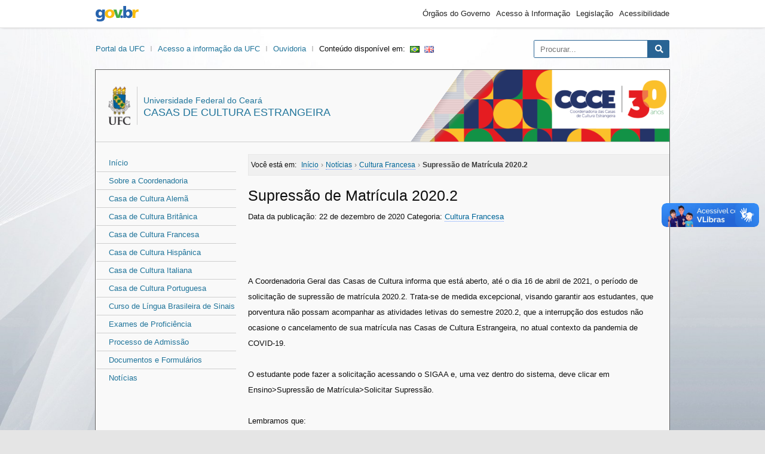

--- FILE ---
content_type: text/html; charset=UTF-8
request_url: https://casasdeculturaestrangeira.ufc.br/pt/supressao-de-matricula-2020-2-3/
body_size: 10229
content:
<!DOCTYPE html>
<html lang="pt-br">

<head>
  <meta charset="UTF-8">
  <meta http-equiv="X-UA-Compatible" content="IE=edge">
  <meta name="viewport" content="width=device-width, initial-scale=1.0">
  <meta name="description" content="Casas de Cultura Estrangeira da Universidade Federal do Ceará" />
  <meta property="og:site_name" content="Casas de Cultura Estrangeira">
  <meta property="og:title" content="Supressão de Matrícula 2020.2" />
  <meta property="og:description" content="Casas de Cultura Estrangeira da Universidade Federal do Ceará" />
<meta property="og:image" content="https://wp.ufc.br/assets/sitiomodelo/brasao-5.png"/>
  <meta property="og:type" content="website" />
  <meta property="og:url" content="https://casasdeculturaestrangeira.ufc.br/pt/supressao-de-matricula-2020-2-3/">
  <meta property="og:locale" content="pt_BR" />
      <title>Supressão de Matrícula 2020.2 &#8211; Casas de Cultura Estrangeira</title>
<meta name='robots' content='max-image-preview:large' />
<link rel='dns-prefetch' href='//casasdeculturaestrangeira.ufc.br' />
<link rel='dns-prefetch' href='//cdnjs.cloudflare.com' />
<link rel="alternate" type="application/rss+xml" title="Feed de comentários para Casas de Cultura Estrangeira &raquo; Supressão de Matrícula 2020.2" href="https://casasdeculturaestrangeira.ufc.br/pt/supressao-de-matricula-2020-2-3/feed/" />
<link rel="alternate" title="oEmbed (JSON)" type="application/json+oembed" href="https://casasdeculturaestrangeira.ufc.br/wp-json/oembed/1.0/embed?url=https%3A%2F%2Fcasasdeculturaestrangeira.ufc.br%2Fpt%2Fsupressao-de-matricula-2020-2-3%2F&#038;lang=pt" />
<link rel="alternate" title="oEmbed (XML)" type="text/xml+oembed" href="https://casasdeculturaestrangeira.ufc.br/wp-json/oembed/1.0/embed?url=https%3A%2F%2Fcasasdeculturaestrangeira.ufc.br%2Fpt%2Fsupressao-de-matricula-2020-2-3%2F&#038;format=xml&#038;lang=pt" />
<style id='wp-img-auto-sizes-contain-inline-css' type='text/css'>
img:is([sizes=auto i],[sizes^="auto," i]){contain-intrinsic-size:3000px 1500px}
/*# sourceURL=wp-img-auto-sizes-contain-inline-css */
</style>
<style id='wp-emoji-styles-inline-css' type='text/css'>

	img.wp-smiley, img.emoji {
		display: inline !important;
		border: none !important;
		box-shadow: none !important;
		height: 1em !important;
		width: 1em !important;
		margin: 0 0.07em !important;
		vertical-align: -0.1em !important;
		background: none !important;
		padding: 0 !important;
	}
/*# sourceURL=wp-emoji-styles-inline-css */
</style>
<style id='wp-block-library-inline-css' type='text/css'>
:root{--wp-block-synced-color:#7a00df;--wp-block-synced-color--rgb:122,0,223;--wp-bound-block-color:var(--wp-block-synced-color);--wp-editor-canvas-background:#ddd;--wp-admin-theme-color:#007cba;--wp-admin-theme-color--rgb:0,124,186;--wp-admin-theme-color-darker-10:#006ba1;--wp-admin-theme-color-darker-10--rgb:0,107,160.5;--wp-admin-theme-color-darker-20:#005a87;--wp-admin-theme-color-darker-20--rgb:0,90,135;--wp-admin-border-width-focus:2px}@media (min-resolution:192dpi){:root{--wp-admin-border-width-focus:1.5px}}.wp-element-button{cursor:pointer}:root .has-very-light-gray-background-color{background-color:#eee}:root .has-very-dark-gray-background-color{background-color:#313131}:root .has-very-light-gray-color{color:#eee}:root .has-very-dark-gray-color{color:#313131}:root .has-vivid-green-cyan-to-vivid-cyan-blue-gradient-background{background:linear-gradient(135deg,#00d084,#0693e3)}:root .has-purple-crush-gradient-background{background:linear-gradient(135deg,#34e2e4,#4721fb 50%,#ab1dfe)}:root .has-hazy-dawn-gradient-background{background:linear-gradient(135deg,#faaca8,#dad0ec)}:root .has-subdued-olive-gradient-background{background:linear-gradient(135deg,#fafae1,#67a671)}:root .has-atomic-cream-gradient-background{background:linear-gradient(135deg,#fdd79a,#004a59)}:root .has-nightshade-gradient-background{background:linear-gradient(135deg,#330968,#31cdcf)}:root .has-midnight-gradient-background{background:linear-gradient(135deg,#020381,#2874fc)}:root{--wp--preset--font-size--normal:16px;--wp--preset--font-size--huge:42px}.has-regular-font-size{font-size:1em}.has-larger-font-size{font-size:2.625em}.has-normal-font-size{font-size:var(--wp--preset--font-size--normal)}.has-huge-font-size{font-size:var(--wp--preset--font-size--huge)}.has-text-align-center{text-align:center}.has-text-align-left{text-align:left}.has-text-align-right{text-align:right}.has-fit-text{white-space:nowrap!important}#end-resizable-editor-section{display:none}.aligncenter{clear:both}.items-justified-left{justify-content:flex-start}.items-justified-center{justify-content:center}.items-justified-right{justify-content:flex-end}.items-justified-space-between{justify-content:space-between}.screen-reader-text{border:0;clip-path:inset(50%);height:1px;margin:-1px;overflow:hidden;padding:0;position:absolute;width:1px;word-wrap:normal!important}.screen-reader-text:focus{background-color:#ddd;clip-path:none;color:#444;display:block;font-size:1em;height:auto;left:5px;line-height:normal;padding:15px 23px 14px;text-decoration:none;top:5px;width:auto;z-index:100000}html :where(.has-border-color){border-style:solid}html :where([style*=border-top-color]){border-top-style:solid}html :where([style*=border-right-color]){border-right-style:solid}html :where([style*=border-bottom-color]){border-bottom-style:solid}html :where([style*=border-left-color]){border-left-style:solid}html :where([style*=border-width]){border-style:solid}html :where([style*=border-top-width]){border-top-style:solid}html :where([style*=border-right-width]){border-right-style:solid}html :where([style*=border-bottom-width]){border-bottom-style:solid}html :where([style*=border-left-width]){border-left-style:solid}html :where(img[class*=wp-image-]){height:auto;max-width:100%}:where(figure){margin:0 0 1em}html :where(.is-position-sticky){--wp-admin--admin-bar--position-offset:var(--wp-admin--admin-bar--height,0px)}@media screen and (max-width:600px){html :where(.is-position-sticky){--wp-admin--admin-bar--position-offset:0px}}

/*# sourceURL=wp-block-library-inline-css */
</style><style id='wp-block-paragraph-inline-css' type='text/css'>
.is-small-text{font-size:.875em}.is-regular-text{font-size:1em}.is-large-text{font-size:2.25em}.is-larger-text{font-size:3em}.has-drop-cap:not(:focus):first-letter{float:left;font-size:8.4em;font-style:normal;font-weight:100;line-height:.68;margin:.05em .1em 0 0;text-transform:uppercase}body.rtl .has-drop-cap:not(:focus):first-letter{float:none;margin-left:.1em}p.has-drop-cap.has-background{overflow:hidden}:root :where(p.has-background){padding:1.25em 2.375em}:where(p.has-text-color:not(.has-link-color)) a{color:inherit}p.has-text-align-left[style*="writing-mode:vertical-lr"],p.has-text-align-right[style*="writing-mode:vertical-rl"]{rotate:180deg}
/*# sourceURL=https://casasdeculturaestrangeira.ufc.br/wp-includes/blocks/paragraph/style.min.css */
</style>
<style id='global-styles-inline-css' type='text/css'>
:root{--wp--preset--aspect-ratio--square: 1;--wp--preset--aspect-ratio--4-3: 4/3;--wp--preset--aspect-ratio--3-4: 3/4;--wp--preset--aspect-ratio--3-2: 3/2;--wp--preset--aspect-ratio--2-3: 2/3;--wp--preset--aspect-ratio--16-9: 16/9;--wp--preset--aspect-ratio--9-16: 9/16;--wp--preset--color--black: #000000;--wp--preset--color--cyan-bluish-gray: #abb8c3;--wp--preset--color--white: #ffffff;--wp--preset--color--pale-pink: #f78da7;--wp--preset--color--vivid-red: #cf2e2e;--wp--preset--color--luminous-vivid-orange: #ff6900;--wp--preset--color--luminous-vivid-amber: #fcb900;--wp--preset--color--light-green-cyan: #7bdcb5;--wp--preset--color--vivid-green-cyan: #00d084;--wp--preset--color--pale-cyan-blue: #8ed1fc;--wp--preset--color--vivid-cyan-blue: #0693e3;--wp--preset--color--vivid-purple: #9b51e0;--wp--preset--gradient--vivid-cyan-blue-to-vivid-purple: linear-gradient(135deg,rgb(6,147,227) 0%,rgb(155,81,224) 100%);--wp--preset--gradient--light-green-cyan-to-vivid-green-cyan: linear-gradient(135deg,rgb(122,220,180) 0%,rgb(0,208,130) 100%);--wp--preset--gradient--luminous-vivid-amber-to-luminous-vivid-orange: linear-gradient(135deg,rgb(252,185,0) 0%,rgb(255,105,0) 100%);--wp--preset--gradient--luminous-vivid-orange-to-vivid-red: linear-gradient(135deg,rgb(255,105,0) 0%,rgb(207,46,46) 100%);--wp--preset--gradient--very-light-gray-to-cyan-bluish-gray: linear-gradient(135deg,rgb(238,238,238) 0%,rgb(169,184,195) 100%);--wp--preset--gradient--cool-to-warm-spectrum: linear-gradient(135deg,rgb(74,234,220) 0%,rgb(151,120,209) 20%,rgb(207,42,186) 40%,rgb(238,44,130) 60%,rgb(251,105,98) 80%,rgb(254,248,76) 100%);--wp--preset--gradient--blush-light-purple: linear-gradient(135deg,rgb(255,206,236) 0%,rgb(152,150,240) 100%);--wp--preset--gradient--blush-bordeaux: linear-gradient(135deg,rgb(254,205,165) 0%,rgb(254,45,45) 50%,rgb(107,0,62) 100%);--wp--preset--gradient--luminous-dusk: linear-gradient(135deg,rgb(255,203,112) 0%,rgb(199,81,192) 50%,rgb(65,88,208) 100%);--wp--preset--gradient--pale-ocean: linear-gradient(135deg,rgb(255,245,203) 0%,rgb(182,227,212) 50%,rgb(51,167,181) 100%);--wp--preset--gradient--electric-grass: linear-gradient(135deg,rgb(202,248,128) 0%,rgb(113,206,126) 100%);--wp--preset--gradient--midnight: linear-gradient(135deg,rgb(2,3,129) 0%,rgb(40,116,252) 100%);--wp--preset--font-size--small: 13px;--wp--preset--font-size--medium: 20px;--wp--preset--font-size--large: 36px;--wp--preset--font-size--x-large: 42px;--wp--preset--spacing--20: 0.44rem;--wp--preset--spacing--30: 0.67rem;--wp--preset--spacing--40: 1rem;--wp--preset--spacing--50: 1.5rem;--wp--preset--spacing--60: 2.25rem;--wp--preset--spacing--70: 3.38rem;--wp--preset--spacing--80: 5.06rem;--wp--preset--shadow--natural: 6px 6px 9px rgba(0, 0, 0, 0.2);--wp--preset--shadow--deep: 12px 12px 50px rgba(0, 0, 0, 0.4);--wp--preset--shadow--sharp: 6px 6px 0px rgba(0, 0, 0, 0.2);--wp--preset--shadow--outlined: 6px 6px 0px -3px rgb(255, 255, 255), 6px 6px rgb(0, 0, 0);--wp--preset--shadow--crisp: 6px 6px 0px rgb(0, 0, 0);}:where(.is-layout-flex){gap: 0.5em;}:where(.is-layout-grid){gap: 0.5em;}body .is-layout-flex{display: flex;}.is-layout-flex{flex-wrap: wrap;align-items: center;}.is-layout-flex > :is(*, div){margin: 0;}body .is-layout-grid{display: grid;}.is-layout-grid > :is(*, div){margin: 0;}:where(.wp-block-columns.is-layout-flex){gap: 2em;}:where(.wp-block-columns.is-layout-grid){gap: 2em;}:where(.wp-block-post-template.is-layout-flex){gap: 1.25em;}:where(.wp-block-post-template.is-layout-grid){gap: 1.25em;}.has-black-color{color: var(--wp--preset--color--black) !important;}.has-cyan-bluish-gray-color{color: var(--wp--preset--color--cyan-bluish-gray) !important;}.has-white-color{color: var(--wp--preset--color--white) !important;}.has-pale-pink-color{color: var(--wp--preset--color--pale-pink) !important;}.has-vivid-red-color{color: var(--wp--preset--color--vivid-red) !important;}.has-luminous-vivid-orange-color{color: var(--wp--preset--color--luminous-vivid-orange) !important;}.has-luminous-vivid-amber-color{color: var(--wp--preset--color--luminous-vivid-amber) !important;}.has-light-green-cyan-color{color: var(--wp--preset--color--light-green-cyan) !important;}.has-vivid-green-cyan-color{color: var(--wp--preset--color--vivid-green-cyan) !important;}.has-pale-cyan-blue-color{color: var(--wp--preset--color--pale-cyan-blue) !important;}.has-vivid-cyan-blue-color{color: var(--wp--preset--color--vivid-cyan-blue) !important;}.has-vivid-purple-color{color: var(--wp--preset--color--vivid-purple) !important;}.has-black-background-color{background-color: var(--wp--preset--color--black) !important;}.has-cyan-bluish-gray-background-color{background-color: var(--wp--preset--color--cyan-bluish-gray) !important;}.has-white-background-color{background-color: var(--wp--preset--color--white) !important;}.has-pale-pink-background-color{background-color: var(--wp--preset--color--pale-pink) !important;}.has-vivid-red-background-color{background-color: var(--wp--preset--color--vivid-red) !important;}.has-luminous-vivid-orange-background-color{background-color: var(--wp--preset--color--luminous-vivid-orange) !important;}.has-luminous-vivid-amber-background-color{background-color: var(--wp--preset--color--luminous-vivid-amber) !important;}.has-light-green-cyan-background-color{background-color: var(--wp--preset--color--light-green-cyan) !important;}.has-vivid-green-cyan-background-color{background-color: var(--wp--preset--color--vivid-green-cyan) !important;}.has-pale-cyan-blue-background-color{background-color: var(--wp--preset--color--pale-cyan-blue) !important;}.has-vivid-cyan-blue-background-color{background-color: var(--wp--preset--color--vivid-cyan-blue) !important;}.has-vivid-purple-background-color{background-color: var(--wp--preset--color--vivid-purple) !important;}.has-black-border-color{border-color: var(--wp--preset--color--black) !important;}.has-cyan-bluish-gray-border-color{border-color: var(--wp--preset--color--cyan-bluish-gray) !important;}.has-white-border-color{border-color: var(--wp--preset--color--white) !important;}.has-pale-pink-border-color{border-color: var(--wp--preset--color--pale-pink) !important;}.has-vivid-red-border-color{border-color: var(--wp--preset--color--vivid-red) !important;}.has-luminous-vivid-orange-border-color{border-color: var(--wp--preset--color--luminous-vivid-orange) !important;}.has-luminous-vivid-amber-border-color{border-color: var(--wp--preset--color--luminous-vivid-amber) !important;}.has-light-green-cyan-border-color{border-color: var(--wp--preset--color--light-green-cyan) !important;}.has-vivid-green-cyan-border-color{border-color: var(--wp--preset--color--vivid-green-cyan) !important;}.has-pale-cyan-blue-border-color{border-color: var(--wp--preset--color--pale-cyan-blue) !important;}.has-vivid-cyan-blue-border-color{border-color: var(--wp--preset--color--vivid-cyan-blue) !important;}.has-vivid-purple-border-color{border-color: var(--wp--preset--color--vivid-purple) !important;}.has-vivid-cyan-blue-to-vivid-purple-gradient-background{background: var(--wp--preset--gradient--vivid-cyan-blue-to-vivid-purple) !important;}.has-light-green-cyan-to-vivid-green-cyan-gradient-background{background: var(--wp--preset--gradient--light-green-cyan-to-vivid-green-cyan) !important;}.has-luminous-vivid-amber-to-luminous-vivid-orange-gradient-background{background: var(--wp--preset--gradient--luminous-vivid-amber-to-luminous-vivid-orange) !important;}.has-luminous-vivid-orange-to-vivid-red-gradient-background{background: var(--wp--preset--gradient--luminous-vivid-orange-to-vivid-red) !important;}.has-very-light-gray-to-cyan-bluish-gray-gradient-background{background: var(--wp--preset--gradient--very-light-gray-to-cyan-bluish-gray) !important;}.has-cool-to-warm-spectrum-gradient-background{background: var(--wp--preset--gradient--cool-to-warm-spectrum) !important;}.has-blush-light-purple-gradient-background{background: var(--wp--preset--gradient--blush-light-purple) !important;}.has-blush-bordeaux-gradient-background{background: var(--wp--preset--gradient--blush-bordeaux) !important;}.has-luminous-dusk-gradient-background{background: var(--wp--preset--gradient--luminous-dusk) !important;}.has-pale-ocean-gradient-background{background: var(--wp--preset--gradient--pale-ocean) !important;}.has-electric-grass-gradient-background{background: var(--wp--preset--gradient--electric-grass) !important;}.has-midnight-gradient-background{background: var(--wp--preset--gradient--midnight) !important;}.has-small-font-size{font-size: var(--wp--preset--font-size--small) !important;}.has-medium-font-size{font-size: var(--wp--preset--font-size--medium) !important;}.has-large-font-size{font-size: var(--wp--preset--font-size--large) !important;}.has-x-large-font-size{font-size: var(--wp--preset--font-size--x-large) !important;}
/*# sourceURL=global-styles-inline-css */
</style>

<style id='classic-theme-styles-inline-css' type='text/css'>
/*! This file is auto-generated */
.wp-block-button__link{color:#fff;background-color:#32373c;border-radius:9999px;box-shadow:none;text-decoration:none;padding:calc(.667em + 2px) calc(1.333em + 2px);font-size:1.125em}.wp-block-file__button{background:#32373c;color:#fff;text-decoration:none}
/*# sourceURL=/wp-includes/css/classic-themes.min.css */
</style>
<link rel='stylesheet' id='fontawesome-css' href='https://cdnjs.cloudflare.com/ajax/libs/font-awesome/5.9.0/css/all.css?ver=6.9' type='text/css' media='all' />
<link rel='stylesheet' id='theme-css' href='https://casasdeculturaestrangeira.ufc.br/wp-content/themes/sitios/assets/css/theme.min.css?ver=1.0.0' type='text/css' media='all' />
<script type="text/javascript" src="https://casasdeculturaestrangeira.ufc.br/wp-content/themes/sitios/assets/js/main.js?ver=1.0.0" id="main-js"></script>
<link rel="https://api.w.org/" href="https://casasdeculturaestrangeira.ufc.br/wp-json/" /><link rel="alternate" title="JSON" type="application/json" href="https://casasdeculturaestrangeira.ufc.br/wp-json/wp/v2/posts/7744" /><link rel="EditURI" type="application/rsd+xml" title="RSD" href="https://casasdeculturaestrangeira.ufc.br/xmlrpc.php?rsd" />
<link rel="canonical" href="https://casasdeculturaestrangeira.ufc.br/pt/supressao-de-matricula-2020-2-3/" />
<link rel='shortlink' href='https://casasdeculturaestrangeira.ufc.br/?p=7744' />
<link rel="shortcut icon" type="image/png" href="https://wp.ufc.br/a/favicon.ico" /><link rel="shortcut icon" type="image/png" href="https://wp.ufc.br/assets/favicon.ico" /></head>

<body class="wp-singular post-template-default single single-post postid-7744 single-format-standard wp-theme-sitios">

    <div class="a11y">
    <span id="header" class="screen-reader-text">Área do cabeçalho</span>
    <ul class="a11y">
      <li><a href="#content" class="screen-reader-text" accesskey="1">Ir para o conteúdo</a></li>
      <li><a href="#menu" class="screen-reader-text" accesskey="2">Ir para o menu</a></li>
      <li><a href="#sidebar" class="screen-reader-text" accesskey="3">Ir para a barra lateral</a></li>
      <li><a href="#footer" class="screen-reader-text" accesskey="4">Ir para o rodapé</a></li>
    </ul>
  </div>

    <div class="brasil v2">
    <div class="container">
      <a href="//gov.br" class="pic-gov">gov.br</a>
      <ul>
        <li><a href="https://www.gov.br/pt-br/orgaos-do-governo">Órgãos do Governo</a></li>
        <li><a href="http://www.acessoainformacao.gov.br">Acesso à Informação</a></li>
        <li><a href="http://www4.planalto.gov.br/legislacao">Legislação</a></li>
        <li><a href="https://www.gov.br/governodigital/pt-br/acessibilidade-digital">Acessibilidade</a></li>
      </ul>
    </div>
</div>
  
  
  <div class="ufc">
    <div class="brasao">
      <a class="ufc-item" href="http://ufc.br/">Portal da UFC</a>
      <a class="ufc-item" href="https://acessoainformacao.ufc.br/">Acesso a informação da UFC</a>
      <a class="ufc-item" href="https://ouvidoria.ufc.br/">Ouvidoria</a>      <span>Conteúdo disponível em:</span><a class="bandeira" href="https://casasdeculturaestrangeira.ufc.br/pt/supressao-de-matricula-2020-2-3/"><img src="[data-uri]" alt="Português" width="16" height="11" style="width: 16px; height: 11px;" /></a><a class="bandeira" href="https://casasdeculturaestrangeira.ufc.br/en/"><img src="[data-uri]" alt="English" width="16" height="11" style="width: 16px; height: 11px;" /></a>    </div>
    <div class="search">
      <form
  action="https://casasdeculturaestrangeira.ufc.br/pt/"
  class="searchform"
  id="searchform"
  method="get"
  role="search">
  <input
    type="text"
    id="s"
    name="s"
    value=""
    accesskey="b"
    placeholder="Procurar...">
  <input type="submit" value="Pesquisar" id="searchsubmit">
  <i class="fas fa-search"></i>
</form>
    </div>
  </div>

  <div class="setor">
    <header>
      <style>
        .brand-idbar {background: url(https://casasdeculturaestrangeira.ufc.br/wp-content/uploads/2023/12/cropped-site-ccge-09-1.png);}
      </style>
      <hgroup class="brand-text">
        <img src="https://wp.ufc.br/assets/sitiomodelo/brasao-2.png" alt="Brasão da Universidade Federal do Ceará">
        <h1 class="brand-title">
          <span class="brand-description">Universidade Federal do Ceará</span><br />
          <a href="https://casasdeculturaestrangeira.ufc.br/pt/" title="">
            Casas de Cultura Estrangeira          </a>
        </h1>
      </hgroup>
      <div class="brand-idbar">
        <span class="img-over"></span>
      </div>
    </header>

    <nav>
      <span id="menu" class="screen-reader-text">Área do menu</span>
      <nav class="menu menu-principal">
<div class="menu-principal-container"><ul id="menu-principal" class="menu"><li class="home menu-item"><a href="https://casasdeculturaestrangeira.ufc.br/pt/">Início</a></li><li id="menu-item-10" class="menu-item menu-item-type-post_type menu-item-object-page menu-item-10"><a href="https://casasdeculturaestrangeira.ufc.br/pt/sobre-a-coordenadoria/">Sobre a Coordenadoria</a></li>
<li id="menu-item-17" class="menu-item menu-item-type-post_type menu-item-object-page menu-item-17"><a href="https://casasdeculturaestrangeira.ufc.br/pt/casa-de-cultura-alema/">Casa de Cultura Alemã</a></li>
<li id="menu-item-88" class="menu-item menu-item-type-post_type menu-item-object-page menu-item-88"><a href="https://casasdeculturaestrangeira.ufc.br/pt/casa-de-cultura-britanica/">Casa de Cultura Britânica</a></li>
<li id="menu-item-89" class="menu-item menu-item-type-post_type menu-item-object-page menu-item-89"><a href="https://casasdeculturaestrangeira.ufc.br/pt/casa-de-cultura-francesa/">Casa de Cultura Francesa</a></li>
<li id="menu-item-93" class="menu-item menu-item-type-post_type menu-item-object-page menu-item-93"><a href="https://casasdeculturaestrangeira.ufc.br/pt/casa-de-cultura-hispanica/">Casa de Cultura Hispânica</a></li>
<li id="menu-item-92" class="menu-item menu-item-type-post_type menu-item-object-page menu-item-92"><a href="https://casasdeculturaestrangeira.ufc.br/pt/casa-de-cultura-italiana/">Casa de Cultura Italiana</a></li>
<li id="menu-item-91" class="menu-item menu-item-type-post_type menu-item-object-page menu-item-91"><a href="https://casasdeculturaestrangeira.ufc.br/pt/casa-de-cultura-portuguesa/">Casa de Cultura Portuguesa</a></li>
<li id="menu-item-10877" class="menu-item menu-item-type-post_type menu-item-object-page menu-item-10877"><a href="https://casasdeculturaestrangeira.ufc.br/pt/curso-de-libras/">Curso de Língua Brasileira de Sinais</a></li>
<li id="menu-item-7829" class="menu-item menu-item-type-post_type menu-item-object-page menu-item-7829"><a href="https://casasdeculturaestrangeira.ufc.br/pt/exames-de-proficiencia/">Exames de Proficiência</a></li>
<li id="menu-item-38" class="menu-item menu-item-type-post_type menu-item-object-page menu-item-38"><a href="https://casasdeculturaestrangeira.ufc.br/pt/processo-de-admissao-nas-casas-de-cultura/">Processo de Admissão</a></li>
<li id="menu-item-64" class="menu-item menu-item-type-post_type menu-item-object-page menu-item-64"><a href="https://casasdeculturaestrangeira.ufc.br/pt/documentos-e-formularios/">Documentos e Formulários</a></li>
<li id="menu-item-1013" class="menu-item menu-item-type-post_type menu-item-object-page menu-item-1013"><a href="https://casasdeculturaestrangeira.ufc.br/pt/noticias/">Notícias</a></li>
</ul></div></nav>
    </nav>

    <main>

      <span id="content" class="screen-reader-text">Área do conteúdo</span>

<article class="article">
  <div class="breadcrumbs"><span class="breadcrumb-location">Você está em: </span><span itemscope itemtype="http://data-vocabulary.org/Breadcrumb"><a href="https://casasdeculturaestrangeira.ufc.br/pt/" itemprop="url"><span itemprop="title">Início</span></a></span> <span class="sep">›</span> <span itemscope itemtype="http://data-vocabulary.org/Breadcrumb"><a href="https://casasdeculturaestrangeira.ufc.br/pt/category/noticias/" itemprop="url"><span itemprop="title">Notícias</span></a></span> <span class="sep">›</span> <span itemscope itemtype="http://data-vocabulary.org/Breadcrumb"><a href="https://casasdeculturaestrangeira.ufc.br/pt/category/noticias/cultura-francesa/" itemprop="url"><span itemprop="title">Cultura Francesa</span></a></span> <span class="sep">›</span> <span class="current">Supressão de Matrícula 2020.2</span></div>      <div class="post-title">
        <h2>Supressão de Matrícula 2020.2</h2>        <span class="date">Data da publicação: 22 de dezembro de 2020</span>
        <span class="publish">Categoria: <a href="https://casasdeculturaestrangeira.ufc.br/pt/category/noticias/cultura-francesa/" rel="category tag">Cultura Francesa</a></span>
              </div>
      
<p>&nbsp;</p>
<p><br />A Coordenadoria Geral das Casas de Cultura informa que está aberto, até o dia 16 de abril de 2021, o período de solicitação de supressão de matrícula 2020.2. Trata-se de medida excepcional, visando garantir aos estudantes, que porventura não possam acompanhar as atividades letivas do semestre 2020.2, que a interrupção dos estudos não ocasione o cancelamento de sua matrícula nas Casas de Cultura Estrangeira, no atual contexto da pandemia de COVID-19.<br /><br />O estudante pode fazer a solicitação acessando o SIGAA e, uma vez dentro do sistema, deve clicar em Ensino&gt;Supressão de Matrícula&gt;Solicitar Supressão.<br /><br />Lembramos que:<br />Uma vez solicitada pelo aluno e homologada pela Coordenação da Casa de Cultura, o processo não poderá ser desfeito;<br />Ao realizar a supressão de matrícula, haverá a garantia de vaga para 2021.1, mas não de turma/horário;<br />O estudante deverá se matricular no período de matrícula dos suprimidos em 2021.1.</p>
<p>SALUT! BONNES FÊTES DE FIN D&#8217;ANNÉE! </p>
<div class="dpu-compartilhar"><h6 class="dpu-compartilhar-titulo">Compartilhe:</h6><a class="dpu-share-button twitter" href="https://twitter.com/intent/tweet?text=Supressão%20de%20Matrícula%202020.2&amp;url=https://casasdeculturaestrangeira.ufc.br/pt/supressao-de-matricula-2020-2-3/"><i class="fab fa-twitter"></i><span>Twitter</span></a><a class="dpu-share-button facebook" href="https://www.facebook.com/sharer/sharer.php?u=https://casasdeculturaestrangeira.ufc.br/pt/supressao-de-matricula-2020-2-3/"><i class="fab fa-facebook"></i><span>Facebook</span></a><a class="dpu-share-button linkedin" href="http://www.linkedin.com/shareArticle?mini=true&amp;title=Supressão%20de%20Matrícula%202020.2&amp;url=https://casasdeculturaestrangeira.ufc.br/pt/supressao-de-matricula-2020-2-3/"><i class="fab fa-linkedin"></i><span>Linkedin</span></a><a class="dpu-share-button whatsapp" href="https://wa.me/?text=Olha%20esse%20link:%20Supressão%20de%20Matrícula%202020.2 [ https://casasdeculturaestrangeira.ufc.br/pt/supressao-de-matricula-2020-2-3/ ]"><i class="fab fa-whatsapp"></i><span>WhatsApp</span></a></div></article>

  </main>

  <footer>

    <span id="footer" class="screen-reader-text">Área do rodapé</span>

        <address itemscope itemtype="http://schema.org/PostalAddress">
              <i class="far fa-address-card" aria-hidden="true"></i>
            <div>
                  <h2>Casas de Cultura Estrangeira</h2>
     	  <p class="rodape-endereco">Av. da Universidade, 2683 - Benfica - CEP 60020-181 - Fortaleza - CE - Área I do Centro de Humanidades</p>
                          <p class="rodape-telefones">tel: +55 (85) 3366 7607 / 3366 7606</p>
              </div>
    </address>

        <ul>
                                    <li>
        <a href="https://casasdeculturaestrangeira.ufc.br/pt/feed/" aria-label="Assinar nosso RSS">
          <i class="fas fa-rss-square" aria-hidden="true"></i>
        </a>
      </li>
    </ul>

        <div class="btn">
            <a class="btn-tel" href="tel:+55-85-3366-7607">
        <i class="fas fa-phone-alt" aria-hidden="true"></i>
        Entrar em contato por telefone
      </a>
                </div>
  </footer>

  </div>

  <div class="creditos">
    <a class="sti" href="https://sti.ufc.br"><img width="110px" src="https://wp.ufc.br/assets/sti-logo.png" alt="Logotipo da Superintendência de Tecnologia da Informação"></a>
    <div>
      <a href="https://casasdeculturaestrangeira.ufc.br/wp-login.php">Acessar</a>      <a class="screen-reader-text" href="#header">Ir para o topo</a>
    </div>
  </div>

  <div class="scripts">
    <script type="speculationrules">
{"prefetch":[{"source":"document","where":{"and":[{"href_matches":"/*"},{"not":{"href_matches":["/wp-*.php","/wp-admin/*","/wp-content/uploads/*","/wp-content/*","/wp-content/plugins/*","/wp-content/themes/sitios/*","/*\\?(.+)"]}},{"not":{"selector_matches":"a[rel~=\"nofollow\"]"}},{"not":{"selector_matches":".no-prefetch, .no-prefetch a"}}]},"eagerness":"conservative"}]}
</script>
<script id="wp-emoji-settings" type="application/json">
{"baseUrl":"https://s.w.org/images/core/emoji/17.0.2/72x72/","ext":".png","svgUrl":"https://s.w.org/images/core/emoji/17.0.2/svg/","svgExt":".svg","source":{"concatemoji":"https://casasdeculturaestrangeira.ufc.br/wp-includes/js/wp-emoji-release.min.js?ver=6.9"}}
</script>
<script type="module">
/* <![CDATA[ */
/*! This file is auto-generated */
const a=JSON.parse(document.getElementById("wp-emoji-settings").textContent),o=(window._wpemojiSettings=a,"wpEmojiSettingsSupports"),s=["flag","emoji"];function i(e){try{var t={supportTests:e,timestamp:(new Date).valueOf()};sessionStorage.setItem(o,JSON.stringify(t))}catch(e){}}function c(e,t,n){e.clearRect(0,0,e.canvas.width,e.canvas.height),e.fillText(t,0,0);t=new Uint32Array(e.getImageData(0,0,e.canvas.width,e.canvas.height).data);e.clearRect(0,0,e.canvas.width,e.canvas.height),e.fillText(n,0,0);const a=new Uint32Array(e.getImageData(0,0,e.canvas.width,e.canvas.height).data);return t.every((e,t)=>e===a[t])}function p(e,t){e.clearRect(0,0,e.canvas.width,e.canvas.height),e.fillText(t,0,0);var n=e.getImageData(16,16,1,1);for(let e=0;e<n.data.length;e++)if(0!==n.data[e])return!1;return!0}function u(e,t,n,a){switch(t){case"flag":return n(e,"\ud83c\udff3\ufe0f\u200d\u26a7\ufe0f","\ud83c\udff3\ufe0f\u200b\u26a7\ufe0f")?!1:!n(e,"\ud83c\udde8\ud83c\uddf6","\ud83c\udde8\u200b\ud83c\uddf6")&&!n(e,"\ud83c\udff4\udb40\udc67\udb40\udc62\udb40\udc65\udb40\udc6e\udb40\udc67\udb40\udc7f","\ud83c\udff4\u200b\udb40\udc67\u200b\udb40\udc62\u200b\udb40\udc65\u200b\udb40\udc6e\u200b\udb40\udc67\u200b\udb40\udc7f");case"emoji":return!a(e,"\ud83e\u1fac8")}return!1}function f(e,t,n,a){let r;const o=(r="undefined"!=typeof WorkerGlobalScope&&self instanceof WorkerGlobalScope?new OffscreenCanvas(300,150):document.createElement("canvas")).getContext("2d",{willReadFrequently:!0}),s=(o.textBaseline="top",o.font="600 32px Arial",{});return e.forEach(e=>{s[e]=t(o,e,n,a)}),s}function r(e){var t=document.createElement("script");t.src=e,t.defer=!0,document.head.appendChild(t)}a.supports={everything:!0,everythingExceptFlag:!0},new Promise(t=>{let n=function(){try{var e=JSON.parse(sessionStorage.getItem(o));if("object"==typeof e&&"number"==typeof e.timestamp&&(new Date).valueOf()<e.timestamp+604800&&"object"==typeof e.supportTests)return e.supportTests}catch(e){}return null}();if(!n){if("undefined"!=typeof Worker&&"undefined"!=typeof OffscreenCanvas&&"undefined"!=typeof URL&&URL.createObjectURL&&"undefined"!=typeof Blob)try{var e="postMessage("+f.toString()+"("+[JSON.stringify(s),u.toString(),c.toString(),p.toString()].join(",")+"));",a=new Blob([e],{type:"text/javascript"});const r=new Worker(URL.createObjectURL(a),{name:"wpTestEmojiSupports"});return void(r.onmessage=e=>{i(n=e.data),r.terminate(),t(n)})}catch(e){}i(n=f(s,u,c,p))}t(n)}).then(e=>{for(const n in e)a.supports[n]=e[n],a.supports.everything=a.supports.everything&&a.supports[n],"flag"!==n&&(a.supports.everythingExceptFlag=a.supports.everythingExceptFlag&&a.supports[n]);var t;a.supports.everythingExceptFlag=a.supports.everythingExceptFlag&&!a.supports.flag,a.supports.everything||((t=a.source||{}).concatemoji?r(t.concatemoji):t.wpemoji&&t.twemoji&&(r(t.twemoji),r(t.wpemoji)))});
//# sourceURL=https://casasdeculturaestrangeira.ufc.br/wp-includes/js/wp-emoji-loader.min.js
/* ]]> */
</script>
    <div class="vlibras">
      <div vw class="enabled">
        <div vw-access-button class="active"></div>
        <div vw-plugin-wrapper>
          <div class="vw-plugin-top-wrapper"></div>
        </div>
      </div>
      <script src="https://vlibras.gov.br/app/vlibras-plugin.js"></script>
      <script>
        new window.VLibras.Widget('https://vlibras.gov.br/app');
      </script>
    </div>
  </div>

</body>

</html>
